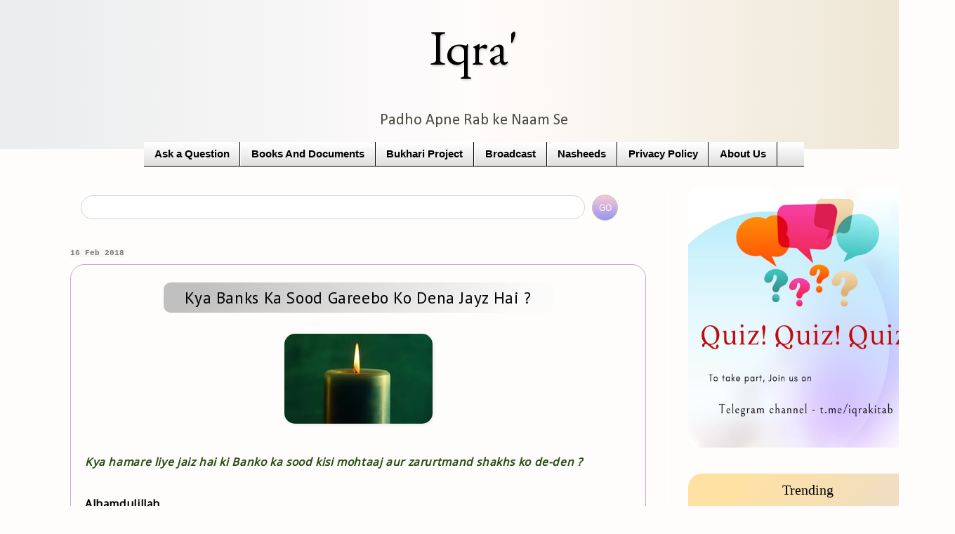

--- FILE ---
content_type: text/html; charset=UTF-8
request_url: https://www.iqrakitab.com/2018/02/kya-banks-ka-sood-gareebo-ko-dena-jayz-hai.html
body_size: 18087
content:
<!DOCTYPE html>
<html class='v2' dir='ltr' xmlns='http://www.w3.org/1999/xhtml' xmlns:b='http://www.google.com/2005/gml/b' xmlns:data='http://www.google.com/2005/gml/data' xmlns:expr='http://www.google.com/2005/gml/expr'>
<head>
<link href='https://www.blogger.com/static/v1/widgets/335934321-css_bundle_v2.css' rel='stylesheet' type='text/css'/>
<meta content='#938fc4' name='theme-color'/>
<meta content='756bb06b392d9d84' name='yandex-verification'/>
<meta content='0dbedeb81c35d72bcdc22945dd4a7c25' name='p:domain_verify'/>
<meta content='OsgIJHUYJveSLquzFyoUsvxViuCnz_lVQM-xHfawZXY' name='google-site-verification'/>
<meta content='C5F6912F392E39FBAB1659C221F19390' name='msvalidate.01'/>
<meta content='width=1100' name='viewport'/>
<meta content='text/html; charset=UTF-8' http-equiv='Content-Type'/>
<meta content='blogger' name='generator'/>
<link href='https://www.iqrakitab.com/favicon.ico' rel='icon' type='image/x-icon'/>
<link href='https://www.iqrakitab.com/2018/02/kya-banks-ka-sood-gareebo-ko-dena-jayz-hai.html' rel='canonical'/>
<link rel="alternate" type="application/atom+xml" title="Iqra&#39; - Atom" href="https://www.iqrakitab.com/feeds/posts/default" />
<link rel="alternate" type="application/rss+xml" title="Iqra&#39; - RSS" href="https://www.iqrakitab.com/feeds/posts/default?alt=rss" />
<link rel="service.post" type="application/atom+xml" title="Iqra&#39; - Atom" href="https://www.blogger.com/feeds/5096919463781752459/posts/default" />

<!--Can't find substitution for tag [blog.ieCssRetrofitLinks]-->
<link href='https://blogger.googleusercontent.com/img/b/R29vZ2xl/AVvXsEhA_IQ4008GAG2vmlcjBv5pGwojfdONTby99FPON9s6BmCtEfrmQ1qnr2bOohT2Bm6Jqn_4fbnTUU0UUpnODq5iNBbZvZ084vxWbal3tQ9MOO-zG6YIGoQprTj9HQ2FZcKS_WgfZgywF2s/s1600/cc.jpg' rel='image_src'/>
<meta content='Kya Banks Ka Sood Gareebo Ko Dena Jayz Hai ?' name='description'/>
<meta content='https://www.iqrakitab.com/2018/02/kya-banks-ka-sood-gareebo-ko-dena-jayz-hai.html' property='og:url'/>
<meta content='Kya Banks Ka Sood Gareebo Ko Dena Jayz Hai ?' property='og:title'/>
<meta content='Kya Banks Ka Sood Gareebo Ko Dena Jayz Hai ?' property='og:description'/>
<meta content='https://blogger.googleusercontent.com/img/b/R29vZ2xl/AVvXsEhA_IQ4008GAG2vmlcjBv5pGwojfdONTby99FPON9s6BmCtEfrmQ1qnr2bOohT2Bm6Jqn_4fbnTUU0UUpnODq5iNBbZvZ084vxWbal3tQ9MOO-zG6YIGoQprTj9HQ2FZcKS_WgfZgywF2s/w1200-h630-p-k-no-nu/cc.jpg' property='og:image'/>
<title>
Kya Banks Ka Sood Gareebo Ko Dena Jayz Hai ? |
    Iqra'
</title>
<style type='text/css'>@font-face{font-family:'Calibri';font-style:normal;font-weight:400;font-display:swap;src:url(//fonts.gstatic.com/l/font?kit=J7afnpV-BGlaFfdAhLEY67FIEjg&skey=a1029226f80653a8&v=v15)format('woff2');unicode-range:U+0000-00FF,U+0131,U+0152-0153,U+02BB-02BC,U+02C6,U+02DA,U+02DC,U+0304,U+0308,U+0329,U+2000-206F,U+20AC,U+2122,U+2191,U+2193,U+2212,U+2215,U+FEFF,U+FFFD;}@font-face{font-family:'EB Garamond';font-style:normal;font-weight:400;font-display:swap;src:url(//fonts.gstatic.com/s/ebgaramond/v32/SlGDmQSNjdsmc35JDF1K5E55YMjF_7DPuGi-6_RkCY9_WamXgHlIbvw.woff2)format('woff2');unicode-range:U+0460-052F,U+1C80-1C8A,U+20B4,U+2DE0-2DFF,U+A640-A69F,U+FE2E-FE2F;}@font-face{font-family:'EB Garamond';font-style:normal;font-weight:400;font-display:swap;src:url(//fonts.gstatic.com/s/ebgaramond/v32/SlGDmQSNjdsmc35JDF1K5E55YMjF_7DPuGi-6_RkAI9_WamXgHlIbvw.woff2)format('woff2');unicode-range:U+0301,U+0400-045F,U+0490-0491,U+04B0-04B1,U+2116;}@font-face{font-family:'EB Garamond';font-style:normal;font-weight:400;font-display:swap;src:url(//fonts.gstatic.com/s/ebgaramond/v32/SlGDmQSNjdsmc35JDF1K5E55YMjF_7DPuGi-6_RkCI9_WamXgHlIbvw.woff2)format('woff2');unicode-range:U+1F00-1FFF;}@font-face{font-family:'EB Garamond';font-style:normal;font-weight:400;font-display:swap;src:url(//fonts.gstatic.com/s/ebgaramond/v32/SlGDmQSNjdsmc35JDF1K5E55YMjF_7DPuGi-6_RkB49_WamXgHlIbvw.woff2)format('woff2');unicode-range:U+0370-0377,U+037A-037F,U+0384-038A,U+038C,U+038E-03A1,U+03A3-03FF;}@font-face{font-family:'EB Garamond';font-style:normal;font-weight:400;font-display:swap;src:url(//fonts.gstatic.com/s/ebgaramond/v32/SlGDmQSNjdsmc35JDF1K5E55YMjF_7DPuGi-6_RkC49_WamXgHlIbvw.woff2)format('woff2');unicode-range:U+0102-0103,U+0110-0111,U+0128-0129,U+0168-0169,U+01A0-01A1,U+01AF-01B0,U+0300-0301,U+0303-0304,U+0308-0309,U+0323,U+0329,U+1EA0-1EF9,U+20AB;}@font-face{font-family:'EB Garamond';font-style:normal;font-weight:400;font-display:swap;src:url(//fonts.gstatic.com/s/ebgaramond/v32/SlGDmQSNjdsmc35JDF1K5E55YMjF_7DPuGi-6_RkCo9_WamXgHlIbvw.woff2)format('woff2');unicode-range:U+0100-02BA,U+02BD-02C5,U+02C7-02CC,U+02CE-02D7,U+02DD-02FF,U+0304,U+0308,U+0329,U+1D00-1DBF,U+1E00-1E9F,U+1EF2-1EFF,U+2020,U+20A0-20AB,U+20AD-20C0,U+2113,U+2C60-2C7F,U+A720-A7FF;}@font-face{font-family:'EB Garamond';font-style:normal;font-weight:400;font-display:swap;src:url(//fonts.gstatic.com/s/ebgaramond/v32/SlGDmQSNjdsmc35JDF1K5E55YMjF_7DPuGi-6_RkBI9_WamXgHlI.woff2)format('woff2');unicode-range:U+0000-00FF,U+0131,U+0152-0153,U+02BB-02BC,U+02C6,U+02DA,U+02DC,U+0304,U+0308,U+0329,U+2000-206F,U+20AC,U+2122,U+2191,U+2193,U+2212,U+2215,U+FEFF,U+FFFD;}@font-face{font-family:'PT Sans';font-style:normal;font-weight:400;font-display:swap;src:url(//fonts.gstatic.com/s/ptsans/v18/jizaRExUiTo99u79D0-ExcOPIDUg-g.woff2)format('woff2');unicode-range:U+0460-052F,U+1C80-1C8A,U+20B4,U+2DE0-2DFF,U+A640-A69F,U+FE2E-FE2F;}@font-face{font-family:'PT Sans';font-style:normal;font-weight:400;font-display:swap;src:url(//fonts.gstatic.com/s/ptsans/v18/jizaRExUiTo99u79D0aExcOPIDUg-g.woff2)format('woff2');unicode-range:U+0301,U+0400-045F,U+0490-0491,U+04B0-04B1,U+2116;}@font-face{font-family:'PT Sans';font-style:normal;font-weight:400;font-display:swap;src:url(//fonts.gstatic.com/s/ptsans/v18/jizaRExUiTo99u79D0yExcOPIDUg-g.woff2)format('woff2');unicode-range:U+0100-02BA,U+02BD-02C5,U+02C7-02CC,U+02CE-02D7,U+02DD-02FF,U+0304,U+0308,U+0329,U+1D00-1DBF,U+1E00-1E9F,U+1EF2-1EFF,U+2020,U+20A0-20AB,U+20AD-20C0,U+2113,U+2C60-2C7F,U+A720-A7FF;}@font-face{font-family:'PT Sans';font-style:normal;font-weight:400;font-display:swap;src:url(//fonts.gstatic.com/s/ptsans/v18/jizaRExUiTo99u79D0KExcOPIDU.woff2)format('woff2');unicode-range:U+0000-00FF,U+0131,U+0152-0153,U+02BB-02BC,U+02C6,U+02DA,U+02DC,U+0304,U+0308,U+0329,U+2000-206F,U+20AC,U+2122,U+2191,U+2193,U+2212,U+2215,U+FEFF,U+FFFD;}</style>
<style id='page-skin-1' type='text/css'><!--
/*
-----------------------------------------------
Blogger Template Style
Name:     Simple
Designer: Blogger
URL:      www.blogger.com
----------------------------------------------- */
/* Variable definitions
====================
<Variable name="keycolor" description="Main Color" type="color" default="#66bbdd"/>
<Group description="Page Text" selector="body">
<Variable name="body.font" description="Font" type="font"
default="normal normal 12px Arial, Tahoma, Helvetica, FreeSans, sans-serif"/>
<Variable name="body.text.color" description="Text Color" type="color" default="#222222"/>
</Group>
<Group description="Backgrounds" selector=".body-fauxcolumns-outer">
<Variable name="body.background.color" description="Outer Background" type="color" default="#66bbdd"/>
<Variable name="content.background.color" description="Main Background" type="color" default="#fff2cc"/>
<Variable name="header.background.color" description="Header Background" type="color" default="transparent"/>
</Group>
<Group description="Links" selector=".main-outer">
<Variable name="link.color" description="Link Color" type="color" default="#2288bb"/>
<Variable name="link.visited.color" description="Visited Color" type="color" default="#888888"/>
<Variable name="link.hover.color" description="Hover Color" type="color" default="#33aaff"/>
</Group>
<Group description="Blog Title" selector=".header h1">
<Variable name="header.font" description="Font" type="font"
default="normal normal 60px Arial, Tahoma, Helvetica, FreeSans, sans-serif"/>
<Variable name="header.text.color" description="Title Color" type="color" default="#3399bb" />
</Group>
<Group description="Blog Description" selector=".header .description">
<Variable name="description.text.color" description="Description Color" type="color"
default="#777777" />
</Group>
<Group description="Tabs Text" selector=".tabs-inner .widget li a">
<Variable name="tabs.font" description="Font" type="font"
default="normal normal 14px Arial, Tahoma, Helvetica, FreeSans, sans-serif"/>
<Variable name="tabs.text.color" description="Text Color" type="color" default="#999999"/>
<Variable name="tabs.selected.text.color" description="Selected Color" type="color" default="#000000"/>
</Group>
<Group description="Tabs Background" selector=".tabs-outer .PageList">
<Variable name="tabs.background.color" description="Background Color" type="color" default="#f5f5f5"/>
<Variable name="tabs.selected.background.color" description="Selected Color" type="color" default="#eeeeee"/>
</Group>
<Group description="Post Title" selector="h3.post-title, .comments h4">
<Variable name="post.title.font" description="Font" type="font"
default="normal normal 22px Arial, Tahoma, Helvetica, FreeSans, sans-serif"/>
</Group>
<Group description="Date Header" selector=".date-header">
<Variable name="date.header.color" description="Text Color" type="color"
default="#000000"/>
<Variable name="date.header.background.color" description="Background Color" type="color"
default="transparent"/>
<Variable name="date.header.font" description="Text Font" type="font"
default="normal bold 11px Arial, Tahoma, Helvetica, FreeSans, sans-serif"/>
<Variable name="date.header.padding" description="Date Header Padding" type="string" default="inherit"/>
<Variable name="date.header.letterspacing" description="Date Header Letter Spacing" type="string" default="inherit"/>
<Variable name="date.header.margin" description="Date Header Margin" type="string" default="inherit"/>
</Group>
<Group description="Post Footer" selector=".post-footer">
<Variable name="post.footer.text.color" description="Text Color" type="color" default="#666666"/>
<Variable name="post.footer.background.color" description="Background Color" type="color"
default="#f9f9f9"/>
<Variable name="post.footer.border.color" description="Shadow Color" type="color" default="#eeeeee"/>
</Group>
<Group description="Gadgets" selector="h2">
<Variable name="widget.title.font" description="Title Font" type="font"
default="normal bold 11px Arial, Tahoma, Helvetica, FreeSans, sans-serif"/>
<Variable name="widget.title.text.color" description="Title Color" type="color" default="#000000"/>
<Variable name="widget.alternate.text.color" description="Alternate Color" type="color" default="#999999"/>
</Group>
<Group description="Images" selector=".main-inner">
<Variable name="image.background.color" description="Background Color" type="color" default="#ffffff"/>
<Variable name="image.border.color" description="Border Color" type="color" default="#eeeeee"/>
<Variable name="image.text.color" description="Caption Text Color" type="color" default="#000000"/>
</Group>
<Group description="Accents" selector=".content-inner">
<Variable name="body.rule.color" description="Separator Line Color" type="color" default="#eeeeee"/>
<Variable name="tabs.border.color" description="Tabs Border Color" type="color" default="#ffffff"/>
</Group>
<Variable name="body.background" description="Body Background" type="background"
color="#fffcfc" default="$(color) none repeat scroll top left"/>
<Variable name="body.background.override" description="Body Background Override" type="string" default=""/>
<Variable name="body.background.gradient.cap" description="Body Gradient Cap" type="url"
default="url(https://resources.blogblog.com/blogblog/data/1kt/simple/gradients_light.png)"/>
<Variable name="body.background.gradient.tile" description="Body Gradient Tile" type="url"
default="url(https://resources.blogblog.com/blogblog/data/1kt/simple/body_gradient_tile_light.png)"/>
<Variable name="content.background.color.selector" description="Content Background Color Selector" type="string" default=".content-inner"/>
<Variable name="content.padding" description="Content Padding" type="length" default="10px" min="0" max="100px"/>
<Variable name="content.padding.horizontal" description="Content Horizontal Padding" type="length" default="10px" min="0" max="100px"/>
<Variable name="content.shadow.spread" description="Content Shadow Spread" type="length" default="40px" min="0" max="100px"/>
<Variable name="content.shadow.spread.webkit" description="Content Shadow Spread (WebKit)" type="length" default="5px" min="0" max="100px"/>
<Variable name="content.shadow.spread.ie" description="Content Shadow Spread (IE)" type="length" default="10px" min="0" max="100px"/>
<Variable name="main.border.width" description="Main Border Width" type="length" default="0" min="0" max="10px"/>
<Variable name="header.background.gradient" description="Header Gradient" type="url" default="none"/>
<Variable name="header.shadow.offset.left" description="Header Shadow Offset Left" type="length" default="-1px" min="-50px" max="50px"/>
<Variable name="header.shadow.offset.top" description="Header Shadow Offset Top" type="length" default="-1px" min="-50px" max="50px"/>
<Variable name="header.shadow.spread" description="Header Shadow Spread" type="length" default="1px" min="0" max="100px"/>
<Variable name="header.padding" description="Header Padding" type="length" default="30px" min="0" max="100px"/>
<Variable name="header.border.size" description="Header Border Size" type="length" default="1px" min="0" max="10px"/>
<Variable name="header.bottom.border.size" description="Header Bottom Border Size" type="length" default="0" min="0" max="10px"/>
<Variable name="header.border.horizontalsize" description="Header Horizontal Border Size" type="length" default="0" min="0" max="10px"/>
<Variable name="description.text.size" description="Description Text Size" type="string" default="140%"/>
<Variable name="tabs.margin.top" description="Tabs Margin Top" type="length" default="0" min="0" max="100px"/>
<Variable name="tabs.margin.side" description="Tabs Side Margin" type="length" default="30px" min="0" max="100px"/>
<Variable name="tabs.background.gradient" description="Tabs Background Gradient" type="url"
default="url(https://resources.blogblog.com/blogblog/data/1kt/simple/gradients_light.png)"/>
<Variable name="tabs.border.width" description="Tabs Border Width" type="length" default="1px" min="0" max="10px"/>
<Variable name="tabs.bevel.border.width" description="Tabs Bevel Border Width" type="length" default="1px" min="0" max="10px"/>
<Variable name="post.margin.bottom" description="Post Bottom Margin" type="length" default="25px" min="0" max="100px"/>
<Variable name="image.border.small.size" description="Image Border Small Size" type="length" default="2px" min="0" max="10px"/>
<Variable name="image.border.large.size" description="Image Border Large Size" type="length" default="5px" min="0" max="10px"/>
<Variable name="page.width.selector" description="Page Width Selector" type="string" default=".region-inner"/>
<Variable name="page.width" description="Page Width" type="string" default="auto"/>
<Variable name="main.section.margin" description="Main Section Margin" type="length" default="15px" min="0" max="100px"/>
<Variable name="main.padding" description="Main Padding" type="length" default="15px" min="0" max="100px"/>
<Variable name="main.padding.top" description="Main Padding Top" type="length" default="30px" min="0" max="100px"/>
<Variable name="main.padding.bottom" description="Main Padding Bottom" type="length" default="30px" min="0" max="100px"/>
<Variable name="paging.background"
color="#fffcfc"
description="Background of blog paging area" type="background"
default="transparent none no-repeat scroll top center"/>
<Variable name="footer.bevel" description="Bevel border length of footer" type="length" default="0" min="0" max="10px"/>
<Variable name="mobile.background.overlay" description="Mobile Background Overlay" type="string"
default="transparent none repeat scroll top left"/>
<Variable name="mobile.background.size" description="Mobile Background Size" type="string" default="auto"/>
<Variable name="mobile.button.color" description="Mobile Button Color" type="color" default="#ffffff" />
<Variable name="startSide" description="Side where text starts in blog language" type="automatic" default="left"/>
<Variable name="endSide" description="Side where text ends in blog language" type="automatic" default="right"/>
*/
/* Content
----------------------------------------------- */
body {
font: normal normal 16px Calibri;
color: #000000;
background: #fffcfc none no-repeat scroll center center;
padding: 0px;
}
html body .region-inner {
min-width: 0;
max-width: 100%;
width: auto;
}
h2 {
font-size: 22px;
}
a:link {
text-decoration:none;
color: #000000;
}
a:visited {
text-decoration:none;
color: #000000;
}
a:hover {
text-decoration:underline;
color: #6a5acd;
}
.body-fauxcolumn-outer .fauxcolumn-inner {
background: transparent none repeat scroll top left;
_background-image: none;
}
.body-fauxcolumn-outer .cap-top {
position: absolute;
z-index: 1;
height: 400px;
width: 100%;
}
.body-fauxcolumn-outer .cap-top .cap-left {
width: 100%;
background: transparent none repeat-x scroll top left;
_background-image: none;
}
.content-outer {
-moz-box-shadow: 0 0 40px rgba(0, 0, 0, .15);
-webkit-box-shadow: 0 0 5px rgba(0, 0, 0, .15);
-goog-ms-box-shadow: 0 0 10px #333333;
box-shadow: 0 0 40px rgba(0, 0, 0, .15);
margin-bottom: 1px;
}
.content-inner {
padding: 10px 10px;
margin-top: -10px;
margin-right: -10px;
margin-left: -10px;
}
.content-inner {
background-color: #fffcfc;
}
/* Header
----------------------------------------------- */
.header-outer {
background: #fdfdfd url(https://resources.blogblog.com/blogblog/data/1kt/simple/gradients_light.png) repeat-x scroll 0 -400px;
_background-image: none;
}
.Header h1 {
font: normal normal 70px EB Garamond;
color: #000000;
text-shadow: 1px 2px 3px rgba(0, 0, 0, .2);
}
.Header h1 a {
color: #000000;
}
.Header .description {
font-size: 140%;
color: #4c4941;
}
.header-inner .Header .titlewrapper {
padding: 22px 30px;
}
.header-inner .Header .descriptionwrapper {
padding: 0 30px;
}
/* Tabs
----------------------------------------------- */
.tabs-inner .section:first-child {
border-top: 0 solid #000000;
}
.tabs-inner .section:first-child ul {
margin-top: -0;
border-top: 0 solid #000000;
border-left: 0 solid #000000;
border-right: 0 solid #000000;
}
.tabs-inner .widget ul {
background: #dadada url(https://resources.blogblog.com/blogblog/data/1kt/simple/gradients_light.png) repeat-x scroll 0 -800px;
_background-image: none;
border-bottom: 1px solid #000000;
margin-top: 0;
margin-left: -30px;
margin-right: -30px;
}
.tabs-inner .widget li a {
display: inline-block;
padding: .6em 1em;
font: normal bold 14.7px 'Trebuchet MS', Trebuchet, sans-serif;
color: #000000;
border-left: 1px solid #fffcfc;
border-right: 1px solid #000000;
}
.tabs-inner .widget li:first-child a {
border-left: none;
}
.tabs-inner .widget li.selected a, .tabs-inner .widget li a:hover {
color: #e8e9e5;
background-color: #000000;
text-decoration: none;
}
/* Columns
----------------------------------------------- */
.main-outer {
border-top: 0 solid #ffffff;
}
.fauxcolumn-left-outer .fauxcolumn-inner {
border-right: 1px solid #ffffff;
}
.fauxcolumn-right-outer .fauxcolumn-inner {
border-left: 1px solid #ffffff;
}
/* Headings
----------------------------------------------- */
div.widget > h2,
div.widget h2.title {
margin: 0 0 1em 0;
font: normal normal 20px 'Times New Roman', Times, FreeSerif, serif;
color: #000000;
}
/* Widgets
----------------------------------------------- */
.widget .zippy {
color: #6a5acd;
text-shadow: 2px 2px 1px rgba(0, 0, 0, .1);
}
.widget .popular-posts ul {
list-style: none;
}
/* Posts
----------------------------------------------- */
h2.date-header {
font: normal bold 11px 'Courier New', Courier, FreeMono, monospace;
}
.date-header span {
background-color: #f7f7f7;
color: #757575;
padding: inherit;
letter-spacing: inherit;
margin: inherit;
}
.main-inner {
padding-top: 30px;
padding-bottom: 30px;
padding-left: 70px;
}
.main-inner .column-center-inner {
padding: 0 15px;
}
.main-inner .column-center-inner .section {
margin: 0 15px;
}
.post {
margin: 0 0 25px 0;
border: 0.5px solid #c6abd1;
border-radius: 20px;
padding-right: 20px;
padding-left: 20px;
padding-bottom: 15px;
text-align:justify;
font-family: 'Noto Sans', sans-serif;
letter-spacing: 0.04em;
text-rendering: optimizelegibility;
font-weight: 600;
font-size: 15.5px;
}
h3.post-title, .comments h4 {
text-align: center!important;
background-image: linear-gradient(-50deg, #FBFBFB 10%, #C0c0c0 90%);
margin: 0px auto 0px auto; /* keep the table centered */
display:table;
justify: center;
margin-top:25px;
margin-bottom:30px;
font: normal 500 23px PT Sans;
padding-left: 30px;
padding-right: 30px;
border-radius: 10px;
padding-top:4px;
padding-bottom:4px;
line-height: 35px;
}
.comments h4 {
font-size: 15px!important;
}
.post-body {
line-height: 30px;
}
.post-body img, .post-body .tr-caption-container, .Profile img, .Image img,
.BlogList .item-thumbnail img {
padding: 0px;
background: rgba(0, 0, 0, 0);
border: 0px solid rgba(0, 0, 0, 0);
-moz-box-shadow: 1px 1px 5px rgba(0, 0, 0, .1);
-webkit-box-shadow: 1px 1px 5px rgba(0, 0, 0, .1);
box-shadow: 1px 1px 5px rgba(0, 0, 0, .1);
}
.post-body img, .post-body .tr-caption-container {
padding: 0px;
}
.post-body .tr-caption-container {
color: rgba(0, 0, 0, 0);
}
.post-body .tr-caption-container img {
padding: 0;
background: transparent;
border: none;
-moz-box-shadow: 0 0 0 rgba(0, 0, 0, .1);
-webkit-box-shadow: 0 0 0 rgba(0, 0, 0, .1);
box-shadow: 0 0 0 rgba(0, 0, 0, .1);
}
.post-header {
margin: 0 0 1.5em;
font-size: 90%;
}
.post-footer {
padding: 5px 10px;
color: #000000;
background-color: #F5F5F5;
line-height: 1.6;
font-size: 90%;
border-radius: 15px;
margin-top: 20px!important;
margin: 40px;
margin-bottom: 10px!important;
text-align:center;
}
#comments .comment-author {
padding-top: 1.5em;
border-top: 1px solid #ffffff;
background-position: 0 1.5em;
}
#comments .comment-author:first-child {
padding-top: 0;
border-top: none;
}
.avatar-image-container {
margin: .2em 0 0;
}
#comments .avatar-image-container img {
border: 1px solid rgba(0, 0, 0, 0);
}
/* Comments
----------------------------------------------- */
.comments .comments-content .icon.blog-author {
background-repeat: no-repeat;
background-image: url([data-uri]);
}
.comments .comments-content .loadmore a {
border-top: 1px solid #6a5acd;
border-bottom: 1px solid #6a5acd;
}
.comments .comment-thread.inline-thread {
background-color: #e0e2e0;
}
.comments .continue {
border-top: 2px solid #6a5acd;
}
/* Accents
---------------------------------------------- */
.section-columns td.columns-cell {
border-left: 1px solid #ffffff;
}
.blog-pager {
background: transparent none no-repeat scroll top center;
}
.blog-pager-older-link, .home-link,
.blog-pager-newer-link {
background-color: #fffcfc;
padding: 5px;
}
.footer-outer {
border-top: 1px solid #2f2510;
}
/* Mobile
----------------------------------------------- */
body.mobile  {
background-size: auto;
font-family: 'Noto Sans', sans-serif;
}
.mobile .body-fauxcolumn-outer {
background: transparent none repeat scroll top left;
}
.mobile .body-fauxcolumn-outer .cap-top {
background-size: 100% auto;
}
.mobile .content-outer {
-webkit-box-shadow: 0 0 3px rgba(0, 0, 0, .15);
box-shadow: 0 0 3px rgba(0, 0, 0, .15);
}
.mobile .tabs-inner .widget ul {
margin-left: 0;
margin-right: 0;
}
.mobile .post {
font-size: 89%;
padding-bottom: 15px;
text-align:justify;
border: none;
margin: -5px;
font-weight: 500;
font-family: Helvetica;
font-weight: '-apple-system','600';
letter-spacing: 0.03em;
}
.mobile .post-body {
line-height: 2.1;
}
.mobile .main-inner .column-center-inner .section {
margin: 0;
}
.mobile .date-header span {
padding: 0.1em 10px;
margin: 0 -10px;
font-size: 9px;
border-top-right-radius:3px;
border-bottom-right-radius:3px;
}
.mobile .date-header{
margin-bottom:13px;
}
.date-header{
margin-bottom:10px;
}
.mobile h3.post-title {
padding: 15px;
text-align: center;
font-family: 'Noto Sans', sans-serif;
font-size: 17px;
font-weight: 500;
letter-spacing: 0.03em;
background-image: linear-gradient(-50deg, #e3edc2 10%, #e9defa 90%);
}
.mobile .blog-pager {
background: transparent none no-repeat scroll top center;
}
.mobile .footer-outer {
border-top: none;
padding: 04px;
}
.mobile .main-inner, .mobile .footer-inner {
background-color: #fffcfc;
text-align: justify;
border-radius: 5px!important;
}
.mobile-index-contents {
color: #000000;
color: grey;
font-size: 70%;
font-weight:normal;
margin-left: 10px;
}
.mobile-link-button {
background-color: #000000;
}
.mobile-link-button a:link, .mobile-link-button a:visited {
color: #ffffff;
}
.mobile .tabs-inner .section:first-child {
border-top: none;
}
.mobile .tabs-inner .PageList .widget-content {
background-color: #000000; #000000;
color: #e8e9e5;
border-top: 1px solid #000000;
border-bottom: 1px solid #000000;
color: #000000;
border: 1px solid #F0F0F0;
border-radius: 10px;
margin: auto;
width: 20%;
background: #F8F8F8;
padding: 3px;
padding-left: 45px;
outline: none!important;
}
.mobile .header {
font-size: 11px;
font-family: Calibri;
letter-spacing: 0.050em;
}
.mobile .tabs-inner .PageList .widget-content .pagelist-arrow {
border-left: 1px solid #000000;
display:none;
}
#BlogArchive1{padding:12px;text-align:center; background-image:linear-gradient(to top, #f3e7e9 0%, #e3eeff 99%, #e3eeff 100%); border-radius:20px}
#FeaturedPost1{padding:12px;text-align:center; background:#F2f2f2;); border-radius:20px}
#HTML3 h2{text-align:center}
#HTML3 {background:#F2f2f2; text-align:left;padding:12px;border-radius:20px}
#PopularPosts1{background-image: linear-gradient(-50deg, #d6d8fb 10%, #ffe1a3 90%) ;text-align:left;padding:12px;border-radius:20px}
#PopularPosts1 h2{text-align:center}
#HTML4 {background-image: linear-gradient(-50deg, #d6d8fb 10%, #ffe1a3 90%);text-align:left;padding:12px;border-radius:20px}
#HTML4 h2{text-align:center}
#HTML6 {background-image: linear-gradient(to top, #f3e7e9 0%, #e3eeff 99%, #e3eeff 100%);text-align:left;padding:12px;border-radius:20px}
#HTML6 h2{text-align:center}
#FeaturedPost1 h2{text-align:center;}
#HTML5{text-align:center;border-radius:20px;background-image:linear-gradient(to top, #f3e7e9 0%, #e3eeff 99%, #e3eeff 100%)}
#Text1{background:#F2f2f2;text-align:left;padding:12px;border-radius:20px; font-size: 90%; font-family: Helvetica!important;}
#Text1 h2{text-align:center}
#HTML7 {
text-align: center;
border-radius: 15px;}
#HTML8 {text-align:center;border-radius:none!important;}
#Text3{background:#F2f2f2;text-align:left;padding:12px;border-radius:20px; font-size: 90%; font-family: Helvetica!important;}
#Text3 h2{text-align:center;font-family: Calibri; font-size:120%; letter-spacing: 0.015em;}
#ContactForm1{background:#F2f2f2;text-align:left;padding:12px;border-radius:20px; font-size: 90%; font-family: Helvetica!important;}
#ContactForm1 h2{text-align:center}
#Text2 {text-align:center; margin-top:-13px;}
#HTML1{background-image: linear-gradient(to top, #f3e7e9 0%, #e3eeff 99%, #e3eeff 100%);text-align:left;padding:12px;border-radius:20px}
#HTML1 h2{text-align:center}
#HTML5 img{-webkit-transition:all .7s ease;border-radius:0}
#HTML5 img:hover{border-radius:50%;-webkit-transform:rotate(360deg)}
.header {
background-image: linear-gradient(to right, #eaeced, #fffcfc, #ECE4D0);
margin-bottom: -10px!important;
}
.header h1{
text-align: center;
}
.header .description{
text-align: center;
}
.mobile-index-title{margin-top:-1.5em;margin-bottom:.5em;width:auto!important;font-size:12px!important;
font-weight: 600;
color:#303030!important;
font-family: 'Noto Sans', sans-serif;
letter-spacing: 0.070em;
Text-align: left;
line-height: 230%;
border-radius: 10px;
margin-left:7em;
padding-left: 20px;
}
.mobile-index-thumbnail
{margin-left:0.75em;}
.searchbox{border-color:#C0C0C0;width:85%;}
input[type="submit"]{display:inline-block;border-radius:50%;cursor: pointer; color:#FFFFF0;font-size:.9em;width:37px;height:37px;background-image: linear-gradient(to top, #9795f0 0%, #fbc8d4 100%);b 100%); border:0.5px solid #C0C0C0; margin-right:30px!important; outline: none;}
.gsc-input {
border-radius: 50px;
height: 30px;
margin-left:5px;
}
html{overflow-x:hidden}
.center {
display: block;
margin-left: auto;
margin-right: auto;
width: 95%;;
margin-bottom: -50px;
}
#BlogSearch1 h2{
display: none;
}
.tabs{
padding-left: 205px;
padding-right: 205px;
}
img{border-radius:15px;max-width:100%;}
img:hover { box-shadow: 0px 0px 0px 2px #808080;
transition: box-shadow 0.2s ease;
}

--></style>
<style id='template-skin-1' type='text/css'><!--
body {
min-width: 1350px;
}
.content-outer, .content-fauxcolumn-outer, .region-inner {
min-width: 1350px;
max-width: 1350px;
_width: 1350px;
}
.main-inner .columns {
padding-left: 0;
padding-right: 400px;
}
.main-inner .fauxcolumn-center-outer {
left: 0;
right: 400px;
/* IE6 does not respect left and right together */
_width: expression(this.parentNode.offsetWidth -
parseInt("0") -
parseInt("400px") + 'px');
}
.main-inner .fauxcolumn-left-outer {
width: 0;
}
.main-inner .fauxcolumn-right-outer {
width: 400px;
}
.main-inner .column-left-outer {
width: 0;
right: 100%;
margin-left: -0;
}
.main-inner .column-right-outer {
width: 400px;
margin-right: -400px;
}
#layout {
min-width: 0;
}
#layout .content-outer {
min-width: 0;
width: 800px;
}
#layout .region-inner {
min-width: 0;
width: auto;
}
body#layout div.add_widget {
padding: 8px;
}
body#layout div.add_widget a {
margin-left: 32px;
}
--></style>
<script type='text/javascript'>
        (function(i,s,o,g,r,a,m){i['GoogleAnalyticsObject']=r;i[r]=i[r]||function(){
        (i[r].q=i[r].q||[]).push(arguments)},i[r].l=1*new Date();a=s.createElement(o),
        m=s.getElementsByTagName(o)[0];a.async=1;a.src=g;m.parentNode.insertBefore(a,m)
        })(window,document,'script','https://www.google-analytics.com/analytics.js','ga');
        ga('create', 'UA-117379938-1', 'auto', 'blogger');
        ga('blogger.send', 'pageview');
      </script>
<script async='async' type='text/javascript'>img_thumb_width=180;img_thumb_height=180;summary_noimg=200;summary_img=200;</script>
<script type='text/javascript'>/*<![CDATA[*/function removeHtmlTag(b,a){if(b.indexOf("<")!=-1){var d=b.split("<");for(var c=0;c<d.length;c++){if(d[c].indexOf(">")!=-1){d[c]=d[c].substring(d[c].indexOf(">")+1,d[c].length)}}b=d.join("")}a=(a<b.length-1)?a:b.length-2;while(b.charAt(a-1)!=" "&&b.indexOf(" ",a)!=-1){a++}b=b.substring(0,a-1);return b+"..."}function createSummaryAndThumb(d){var f=document.getElementById(d);var a="";var b=f.getElementsByTagName("img");var e=summary_noimg;if(b.length>=1){a='<span style="overflow:hidden; border: none; font-weight:normal; color: #a9a9a9; margin:0 15px 10px 0; float:left; max-"><img src="'+b[0].src+'" width="'+img_thumb_width+'px" height="100px"/></span>';e=summary_img}var c=a+"<div>"+removeHtmlTag(f.innerHTML,e)+"</div>";f.innerHTML=c};/*]]>*/</script>
<link href='https://fonts.googleapis.com/css?family=Noto+Sans' rel='stylesheet'/>
<link href='https://www.blogger.com/dyn-css/authorization.css?targetBlogID=5096919463781752459&amp;zx=94ea7998-6ec5-4d47-adf7-9dd0ffdf8054' media='none' onload='if(media!=&#39;all&#39;)media=&#39;all&#39;' rel='stylesheet'/><noscript><link href='https://www.blogger.com/dyn-css/authorization.css?targetBlogID=5096919463781752459&amp;zx=94ea7998-6ec5-4d47-adf7-9dd0ffdf8054' rel='stylesheet'/></noscript>
<meta name='google-adsense-platform-account' content='ca-host-pub-1556223355139109'/>
<meta name='google-adsense-platform-domain' content='blogspot.com'/>

<!-- data-ad-client=ca-pub-9364488976944810 -->

<link rel="stylesheet" href="https://fonts.googleapis.com/css2?display=swap&family=Noto+Nastaliq+Urdu&family=Lateef"></head>
<body class='loading'>
<div class='body-fauxcolumns'>
<div class='fauxcolumn-outer body-fauxcolumn-outer'>
<div class='cap-top'>
<div class='cap-left'></div>
<div class='cap-right'></div>
</div>
<div class='fauxborder-left'>
<div class='fauxborder-right'></div>
<div class='fauxcolumn-inner'>
</div>
</div>
<div class='cap-bottom'>
<div class='cap-left'></div>
<div class='cap-right'></div>
</div>
</div>
</div>
<div class='content'>
<div class='content-fauxcolumns'>
<div class='fauxcolumn-outer content-fauxcolumn-outer'>
<div class='cap-top'>
<div class='cap-left'></div>
<div class='cap-right'></div>
</div>
<div class='fauxborder-left'>
<div class='fauxborder-right'></div>
<div class='fauxcolumn-inner'>
</div>
</div>
<div class='cap-bottom'>
<div class='cap-left'></div>
<div class='cap-right'></div>
</div>
</div>
</div>
<div class='content-outer'>
<div class='content-cap-top cap-top'>
<div class='cap-left'></div>
<div class='cap-right'></div>
</div>
<div class='fauxborder-left content-fauxborder-left'>
<div class='fauxborder-right content-fauxborder-right'></div>
<div class='content-inner'>
<header>
<div class='header-outer'>
<div class='header-cap-top cap-top'>
<div class='cap-left'></div>
<div class='cap-right'></div>
</div>
<div class='fauxborder-left header-fauxborder-left'>
<div class='fauxborder-right header-fauxborder-right'></div>
<div class='region-inner header-inner'>
<div class='header section' id='header' name='Header'><div class='widget Header' data-version='1' id='Header1'>
<div id='header-inner'>
<div class='titlewrapper'>
<h1 class='title'>
<a href='https://www.iqrakitab.com/'>
Iqra'
</a>
</h1>
</div>
<div class='descriptionwrapper'>
<p class='description'><span>Padho Apne Rab ke Naam Se</span></p>
</div>
</div>
</div></div>
</div>
</div>
<div class='header-cap-bottom cap-bottom'>
<div class='cap-left'></div>
<div class='cap-right'></div>
</div>
</div>
</header>
<div class='tabs-outer'>
<div class='tabs-cap-top cap-top'>
<div class='cap-left'></div>
<div class='cap-right'></div>
</div>
<div class='fauxborder-left tabs-fauxborder-left'>
<div class='fauxborder-right tabs-fauxborder-right'></div>
<div class='region-inner tabs-inner'>
<div class='tabs section' id='crosscol' name='Cross-column'><div class='widget PageList' data-version='1' id='PageList1'>
<h2>Pages</h2>
<div class='widget-content'>
<ul>
<li>
<a href='https://www.iqrakitab.com/p/sawaal-puche.html'>Ask a Question</a>
</li>
<li>
<a href='https://iqrakitab.com/p/books-and-documents.html'>Books And Documents</a>
</li>
<li>
<a href='http://bukhari.iqrakitab.com/'>Bukhari Project</a>
</li>
<li>
<a href='https://www.iqrakitab.com/p/broadcast.html'>Broadcast</a>
</li>
<li>
<a href='https://app.box.com/s/11bpqow0si3h7atu61e0vtpw9chxpt7u'>Nasheeds</a>
</li>
<li>
<a href='https://www.iqrakitab.com/p/privacy-policy.html'>Privacy Policy</a>
</li>
<li>
<a href='https://iqrakitab.com/p/about.html'>About Us</a>
</li>
</ul>
<div class='clear'></div>
</div>
</div></div>
<div class='tabs no-items section' id='crosscol-overflow' name='Cross-Column 2'></div>
</div>
</div>
<div class='tabs-cap-bottom cap-bottom'>
<div class='cap-left'></div>
<div class='cap-right'></div>
</div>
</div>
<div class='main-outer'>
<div class='main-cap-top cap-top'>
<div class='cap-left'></div>
<div class='cap-right'></div>
</div>
<div class='fauxborder-left main-fauxborder-left'>
<div class='fauxborder-right main-fauxborder-right'></div>
<div class='region-inner main-inner'>
<div class='columns fauxcolumns'>
<div class='fauxcolumn-outer fauxcolumn-center-outer'>
<div class='cap-top'>
<div class='cap-left'></div>
<div class='cap-right'></div>
</div>
<div class='fauxborder-left'>
<div class='fauxborder-right'></div>
<div class='fauxcolumn-inner'>
</div>
</div>
<div class='cap-bottom'>
<div class='cap-left'></div>
<div class='cap-right'></div>
</div>
</div>
<div class='fauxcolumn-outer fauxcolumn-left-outer'>
<div class='cap-top'>
<div class='cap-left'></div>
<div class='cap-right'></div>
</div>
<div class='fauxborder-left'>
<div class='fauxborder-right'></div>
<div class='fauxcolumn-inner'>
</div>
</div>
<div class='cap-bottom'>
<div class='cap-left'></div>
<div class='cap-right'></div>
</div>
</div>
<div class='fauxcolumn-outer fauxcolumn-right-outer'>
<div class='cap-top'>
<div class='cap-left'></div>
<div class='cap-right'></div>
</div>
<div class='fauxborder-left'>
<div class='fauxborder-right'></div>
<div class='fauxcolumn-inner'>
</div>
</div>
<div class='cap-bottom'>
<div class='cap-left'></div>
<div class='cap-right'></div>
</div>
</div>
<!-- corrects IE6 width calculation -->
<div class='columns-inner'>
<div class='column-center-outer'>
<div class='column-center-inner'>
<div class='main section' id='main' name='Main'>
<div class='widget BlogSearch' data-version='1' id='BlogSearch1'>
<h2 class='title'>اقرأ باسم ربك الذي خلق</h2>
<div class='widget-content'>
<div id='BlogSearch1_form'>
<form action='https://www.iqrakitab.com/search' class='gsc-search-box' target='_top'>
<table cellpadding='10' cellspacing='0' class='gsc-search-box'>
<tbody>
<tr>
<td class='gsc-input'>
<input autocomplete='on' class='gsc-input' name='q' size='31' title='search' type='text' value=''/>
</td>
<td class='gsc-search-button'>
<input type='submit' value='GO'/>
</td>
</tr>
</tbody>
</table>
</form>
</div>
</div>
<div class='clear'></div>
</div><div class='widget Blog' data-version='1' id='Blog1'>
<div class='blog-posts hfeed'>

          <div class="date-outer">
        
<h2 class='date-header'><span>16 Feb 2018</span></h2>

          <div class="date-posts">
        
<div class='post-outer'>
<div class='post hentry uncustomized-post-template' itemprop='blogPost' itemscope='itemscope' itemtype='http://schema.org/BlogPosting'>
<meta content='https://blogger.googleusercontent.com/img/b/R29vZ2xl/AVvXsEhA_IQ4008GAG2vmlcjBv5pGwojfdONTby99FPON9s6BmCtEfrmQ1qnr2bOohT2Bm6Jqn_4fbnTUU0UUpnODq5iNBbZvZ084vxWbal3tQ9MOO-zG6YIGoQprTj9HQ2FZcKS_WgfZgywF2s/s1600/cc.jpg' itemprop='image_url'/>
<meta content='5096919463781752459' itemprop='blogId'/>
<meta content='202171595005737336' itemprop='postId'/>
<a name='202171595005737336'></a>
<h3 class='post-title entry-title' itemprop='name'>
Kya Banks Ka Sood Gareebo Ko Dena Jayz Hai ?
</h3>
<div class='post-header'>
<div class='post-header-line-1'></div>
</div>
<div class='post-body entry-content' id='post-body-202171595005737336' itemprop='articleBody'>
<div dir="ltr" style="text-align: left;" trbidi="on">
<div class="separator" style="clear: both; text-align: center;">
<a href="https://blogger.googleusercontent.com/img/b/R29vZ2xl/AVvXsEhA_IQ4008GAG2vmlcjBv5pGwojfdONTby99FPON9s6BmCtEfrmQ1qnr2bOohT2Bm6Jqn_4fbnTUU0UUpnODq5iNBbZvZ084vxWbal3tQ9MOO-zG6YIGoQprTj9HQ2FZcKS_WgfZgywF2s/s1600/cc.jpg" imageanchor="1" style="margin-left: 1em; margin-right: 1em;"><img border="0" data-original-height="128" data-original-width="211" loading="lazy" src="https://blogger.googleusercontent.com/img/b/R29vZ2xl/AVvXsEhA_IQ4008GAG2vmlcjBv5pGwojfdONTby99FPON9s6BmCtEfrmQ1qnr2bOohT2Bm6Jqn_4fbnTUU0UUpnODq5iNBbZvZ084vxWbal3tQ9MOO-zG6YIGoQprTj9HQ2FZcKS_WgfZgywF2s/s1600/cc.jpg" /></a></div>
<i style="color: #274e13; text-align: justify;"><i><br /></i></i>
<i style="color: #274e13; text-align: justify;"><i>Kya hamare liye jaiz hai ki Banko ka sood kisi mohtaaj aur zarurtmand shakhs ko de-den ?</i></i><br />
<div style="text-align: justify;">
<br />
Alhamdulillah..<br />
<br />
Agar to koi aisa shakhs hai jo soodi lain-den karta tha aur ab Tauba karne ke baad sood ke zarye haasil karda maal se chutkara haasil karna chahta hai to is se chutkara haasil karne ke liye kisi Gareeb ko diya ja sakta hai, aur isi tarha agar bank ne is ke account mein sood ki kuch raqam rakh di ho to use bhi Gareeb ko de dein, Lekin yeh sadaqa shumaar nahi ho ga, kyuki Allah subhana wa tala pakiza hai aur pakiza cheez hi qubool farmata hai.<br />
<br />
Lekin soodi lain-den karte rahna jaiz nahi balke ye kabira gunah hai, aur sood lene wala Allah ta'la aur us ke Rasool ﷺ ka dushman hai, hatta ke agar woh Gareeb ko dene ke liye bhi sood leta ho.</div>
<span style="text-align: justify;"><br /></span>
<span style="text-align: justify;">Wallaho aalam.</span><br />
<span style="text-align: justify;"><br /></span>
<span style="text-align: justify;">[Fatawa of&nbsp;Sheikh Muhammed Salih Al-Munajjid, </span><a href="https://islamqa.info/ur/2370" style="text-align: justify;" target="_blank"><span style="color: #38761d;">source</span></a><span style="text-align: justify;">]</span><br />
<br />
<div style="text-align: center;">
<span style="color: #351c75;">&#8226;٠&#8226;&#9679;&#9679;&#8226;٠&#8226;</span></div>
<br />
<div>
<span style="font-size: x-small; text-align: justify;">&#1769; </span><a href="https://islamqa.info/en/2370" style="font-size: small; text-align: justify;" target="_blank"><span style="color: #bf9000;">English</span></a><span style="font-size: x-small; text-align: justify;">&nbsp; &nbsp; &#1769; </span><a href="https://islamqa.info/ur/2370" style="font-size: small; text-align: justify;" target="_blank"><span style="color: #bf9000;">Urdu</span></a><span style="font-size: x-small; text-align: justify;">&nbsp; &nbsp; &#1769; </span><a href="https://islamqa.info/hi/2370" style="font-size: small; text-align: justify;" target="_blank"><span style="color: #bf9000;">Hindi</span></a></div>
<span style="font-size: x-small;">
</span></div>
<div style='clear: both;'></div>
</div>
<div class='post-footer'>
<div class='post-footer-line post-footer-line-1'>
<span class='post-author vcard'>
By
<span class='fn' itemprop='author' itemscope='itemscope' itemtype='http://schema.org/Person'>
<meta content='https://www.blogger.com/profile/10284891343673100279' itemprop='url'/>
<a class='g-profile' href='https://www.blogger.com/profile/10284891343673100279' rel='author' title='author profile'>
<span itemprop='name'>Faisal Khan</span>
</a>
</span>
</span>
<span class='post-timestamp'>
</span>
<span class='reaction-buttons'>
</span>
<span class='post-comment-link'>
</span>
<span class='post-backlinks post-comment-link'>
</span>
<span class='post-icons'>
<span class='item-control blog-admin pid-2014667332'>
<a href='https://www.blogger.com/post-edit.g?blogID=5096919463781752459&postID=202171595005737336&from=pencil' title='Edit Post'>
<img alt='' class='icon-action' height='18' src='https://resources.blogblog.com/img/icon18_edit_allbkg.gif' width='18'/>
</a>
</span>
</span>
<div class='post-share-buttons goog-inline-block'>
<a class='goog-inline-block share-button sb-email' href='https://www.blogger.com/share-post.g?blogID=5096919463781752459&postID=202171595005737336&target=email' target='_blank' title='Email This'><span class='share-button-link-text'>Email This</span></a><a class='goog-inline-block share-button sb-blog' href='https://www.blogger.com/share-post.g?blogID=5096919463781752459&postID=202171595005737336&target=blog' onclick='window.open(this.href, "_blank", "height=270,width=475"); return false;' target='_blank' title='BlogThis!'><span class='share-button-link-text'>BlogThis!</span></a><a class='goog-inline-block share-button sb-twitter' href='https://www.blogger.com/share-post.g?blogID=5096919463781752459&postID=202171595005737336&target=twitter' target='_blank' title='Share to X'><span class='share-button-link-text'>Share to X</span></a><a class='goog-inline-block share-button sb-facebook' href='https://www.blogger.com/share-post.g?blogID=5096919463781752459&postID=202171595005737336&target=facebook' onclick='window.open(this.href, "_blank", "height=430,width=640"); return false;' target='_blank' title='Share to Facebook'><span class='share-button-link-text'>Share to Facebook</span></a><a class='goog-inline-block share-button sb-pinterest' href='https://www.blogger.com/share-post.g?blogID=5096919463781752459&postID=202171595005737336&target=pinterest' target='_blank' title='Share to Pinterest'><span class='share-button-link-text'>Share to Pinterest</span></a>
</div>
</div>
<div class='post-footer-line post-footer-line-2'>
<span class='post-labels'>
Labels:
<a href='https://www.iqrakitab.com/search/label/Tijarat' rel='tag'>Tijarat</a>
</span>
</div>
<div class='post-footer-line post-footer-line-3'>
<span class='post-location'>
</span>
</div>
</div>
</div>
<div class='comments' id='comments'>
<a name='comments'></a>
<div id='Blog1_comments-block-wrapper'>
<dl class='avatar-comment-indent' id='comments-block'>
<dt class='comment-author blog-author' id='c5913630032777970509'>
<a name='c5913630032777970509'></a>
<div class="avatar-image-container vcard"><span dir="ltr"><a href="https://www.blogger.com/profile/10284891343673100279" target="" rel="nofollow" onclick="" class="avatar-hovercard" id="av-5913630032777970509-10284891343673100279"><img src="https://resources.blogblog.com/img/blank.gif" width="35" height="35" class="delayLoad" style="display: none;" longdesc="//blogger.googleusercontent.com/img/b/R29vZ2xl/AVvXsEjBi-Ec3a9kobbvAfLe0IK5oCgwsccB52OWEEMyVV4DPqE1hqP2uA5xlUrR6KDw64PtaoI-5nNA40QzjCxnkbWRxg-32UC_mv0NcYr6C-borqzYQXgRiu-eDK9vi17VRw/s45-c/dp.jpg" alt="" title="Faisal Khan">

<noscript><img src="//blogger.googleusercontent.com/img/b/R29vZ2xl/AVvXsEjBi-Ec3a9kobbvAfLe0IK5oCgwsccB52OWEEMyVV4DPqE1hqP2uA5xlUrR6KDw64PtaoI-5nNA40QzjCxnkbWRxg-32UC_mv0NcYr6C-borqzYQXgRiu-eDK9vi17VRw/s45-c/dp.jpg" width="35" height="35" class="photo" alt=""></noscript></a></span></div>
<a href='https://www.blogger.com/profile/10284891343673100279' rel='nofollow'>Faisal Khan</a>
said...
</dt>
<dd class='comment-body' id='Blog1_cmt-5913630032777970509'>
<p>
Mere Mutabik Upar zikr karda sood ko Mohtaajo ya Gareebo ko dena hi sabse acha aur logical hai normally. Lekin isse sawab ki ummeed na lagayi jaye kyuki ye haraam ka rakam hai aur agar Allah ne sawab de hi diya is amal par to koi rok nahi sakta use. 
</p>
</dd>
<dd class='comment-footer'>
<span class='comment-timestamp'>
<a href='https://www.iqrakitab.com/2018/02/kya-banks-ka-sood-gareebo-ko-dena-jayz-hai.html?showComment=1518801798428#c5913630032777970509' title='comment permalink'>
16 February 2018 at 22:53
</a>
<span class='item-control blog-admin pid-2014667332'>
<a class='comment-delete' href='https://www.blogger.com/comment/delete/5096919463781752459/5913630032777970509' title='Delete Comment'>
<img src='https://resources.blogblog.com/img/icon_delete13.gif'/>
</a>
</span>
</span>
</dd>
</dl>
</div>
<p class='comment-footer'>
<a href='https://www.blogger.com/comment/fullpage/post/5096919463781752459/202171595005737336' onclick='javascript:window.open(this.href, "bloggerPopup", "toolbar=0,location=0,statusbar=1,menubar=0,scrollbars=yes,width=640,height=500"); return false;'>Post a Comment</a>
</p>
<div id='backlinks-container'>
<div id='Blog1_backlinks-container'>
</div>
</div>
</div>
</div>

        </div></div>
      
</div>
<div class='blog-pager' id='blog-pager'>
<span id='blog-pager-newer-link'>
<a class='blog-pager-newer-link' href='https://www.iqrakitab.com/2018/02/akele-namaz-padhne-wale-shaks-ke-liye-azaan-aur-iqamat-kahna.html' id='Blog1_blog-pager-newer-link' title='Newer Post'>Newer Post</a>
</span>
<span id='blog-pager-older-link'>
<a class='blog-pager-older-link' href='https://www.iqrakitab.com/2018/02/haq-ki-maut-mohar-e-nabawi.html' id='Blog1_blog-pager-older-link' title='Older Post'>Older Post</a>
</span>
<a class='home-link' href='https://www.iqrakitab.com/'>Home</a>
</div>
<div class='clear'></div>
<div class='post-feeds'>
</div>
</div><div class='widget HTML' data-version='1' id='HTML2'>
<div class='widget-content'>
<script>
  (function() {
    var cx = '009492760041557770681:jxtgmlcfnqa';
    var gcse = document.createElement('script');
    gcse.type = 'text/javascript';
    gcse.async = true;
    gcse.src = 'https://cse.google.com/cse.js?cx=' + cx;
    var s = document.getElementsByTagName('script')[0];
    s.parentNode.insertBefore(gcse, s);
  })();
</script>
<gcse:searchresults-only></gcse:searchresults-only>
</div>
<div class='clear'></div>
</div></div>
</div>
</div>
<div class='column-left-outer'>
<div class='column-left-inner'>
<aside>
</aside>
</div>
</div>
<div class='column-right-outer'>
<div class='column-right-inner'>
<aside>
<div class='sidebar section' id='sidebar-right-1'><div class='widget HTML' data-version='1' id='HTML7'>
<div class='widget-content'>
<a href="https://t.me/iqrakitab"><img src="https://blogger.googleusercontent.com/img/b/R29vZ2xl/AVvXsEhnDGh_ylOb2f_NusJUFOX-vsVVp0p0QniHgQI_fsSSicoAblEw9np_5w6HKTUaVINOmM6n2VUnJ9WspiLBbYVW7D7fYLRW94gnU5mDWJU7RggDukOtNYXAH2ku06N2pdMyBxCW-JLsEoY/s1600/q-min.jpg" width="370" height="370" /></a>
</div>
<div class='clear'></div>
</div><div class='widget FeaturedPost' data-version='1' id='FeaturedPost1'>
<style type='text/css'>
#FeaturedPost1 {display:none;}/*remove blank space that the gadget leaves*/
</style>
</div><div class='widget PopularPosts' data-version='1' id='PopularPosts1'>
<h2>Trending</h2>
<div class='widget-content popular-posts'>
<ul>
<li>
<div class='item-thumbnail-only'>
<div class='item-thumbnail'>
<a href='https://www.iqrakitab.com/2020/01/salatul-tasbeeh-padhne-ka-step-by-step-tarika.html' target='_blank'>
<img alt='' border='0' src='https://blogger.googleusercontent.com/img/b/R29vZ2xl/AVvXsEjpE_YhiYA8iZGH07c_YnI2JqMkxDvSktpewSC_wYjPjSCCYqtNe89zdEAlJyHC4WIB3-TGBw3b2Shzyki-kj5G6_zguptgMml1jUBUwC3QLWGHnYJLUIMOF2kMfZZdkhybk2ebbistQPQ/w72-h72-p-k-no-nu/Salatul+Tasbeeh+Padhne+ka+Step+by+Step+Tarika.jpg'/>
</a>
</div>
<div class='item-title'><a href='https://www.iqrakitab.com/2020/01/salatul-tasbeeh-padhne-ka-step-by-step-tarika.html'>Salatul Tasbeeh Padhne ka Step by Step Tariqa</a></div>
</div>
<div style='clear: both;'></div>
</li>
<li>
<div class='item-thumbnail-only'>
<div class='item-thumbnail'>
<a href='https://www.iqrakitab.com/2017/12/witr-padhne-ka-nabawi-tarika.html' target='_blank'>
<img alt='' border='0' src='https://blogger.googleusercontent.com/img/b/R29vZ2xl/AVvXsEhcD_w-xbnwePKT1idM7EE5DeLYwEqprNaCshtqgVYZOLKsb4AE8e9-T_kXerkWM17n441Pl8CWCCNCxRjOiLzkXvvN39YHY_w9HZIy4m4in_wkJ99y2cgoeZFzfYaXbevb_0TSpLj0mgk/w72-h72-p-k-no-nu/Teen+%25283%2529+Rakat+Witr+Padhne+ka+Nabawi+Tarika.jpg'/>
</a>
</div>
<div class='item-title'><a href='https://www.iqrakitab.com/2017/12/witr-padhne-ka-nabawi-tarika.html'>Witr Padhne Ka Nabawi Tarika</a></div>
</div>
<div style='clear: both;'></div>
</li>
<li>
<div class='item-thumbnail-only'>
<div class='item-thumbnail'>
<a href='https://www.iqrakitab.com/2021/08/tayammum-karne-ka-step-by-step-tarika.html' target='_blank'>
<img alt='' border='0' src='https://blogger.googleusercontent.com/img/b/R29vZ2xl/AVvXsEj-XebpUCsnTLcx_gN7uJu4krbGxjMUXwh2w0CQKL2rNownQ8WqxX_t7PSQnmNipwvmBHGN1zAJ4zXa72vLlQlO_ErfgF2noxwfqM6mPXY7ABa7La9PrZCLlRJMWcfD4nEWWsiw6Y9M96c/w72-h72-p-k-no-nu/Tayammum.jpg'/>
</a>
</div>
<div class='item-title'><a href='https://www.iqrakitab.com/2021/08/tayammum-karne-ka-step-by-step-tarika.html'>Tayammum karne ka Step by Step Tarika</a></div>
</div>
<div style='clear: both;'></div>
</li>
<li>
<div class='item-thumbnail-only'>
<div class='item-thumbnail'>
<a href='https://www.iqrakitab.com/2020/05/quran-ki-sabse-choti-surah-al-kausar.html' target='_blank'>
<img alt='' border='0' src='https://blogger.googleusercontent.com/img/b/R29vZ2xl/AVvXsEi3Am56_pQCaX58ZBscQgk5A-82HI0fr7CHI_UAH3AYX1yfsHylvMIY4vx-0ykFJdmz0gj5uELJAIkDvuQweTCODe5QlV0YfR32LMCtWBVt6bP6DeNWvnM9ecyuiR-JbX-cM-htfJtiEGw/w72-h72-p-k-no-nu/quran+ki+sabse+choti+surah%252C+surah+kausar.jpg'/>
</a>
</div>
<div class='item-title'><a href='https://www.iqrakitab.com/2020/05/quran-ki-sabse-choti-surah-al-kausar.html'>Quran ki Sabse Choti Surat | Al Kausar</a></div>
</div>
<div style='clear: both;'></div>
</li>
<li>
<div class='item-thumbnail-only'>
<div class='item-thumbnail'>
<a href='https://www.iqrakitab.com/2017/12/rafa-al-yadain.html' target='_blank'>
<img alt='' border='0' src='https://blogger.googleusercontent.com/img/b/R29vZ2xl/AVvXsEhIF-QOjELHQ8-25eaKzdNneglv0FErztVnudkCoiAfCcl6rlXMtuwmRb2JcBokpnZFIlIGkHw_mj6xkQQsipEVPT_t6yDBJUwYl4rWjAzwdibKcmm3-W1azon_VzLESyrSOHEq8H1_P4EMf6QMSWyD0_BfvRODfU3C9OyFWbV8OXQ5g8x2WGAiAbhT-BI/w72-h72-p-k-no-nu/word_of_god-min-compressed.jpg'/>
</a>
</div>
<div class='item-title'><a href='https://www.iqrakitab.com/2017/12/rafa-al-yadain.html'>Rafa al Yadain</a></div>
</div>
<div style='clear: both;'></div>
</li>
</ul>
<div class='clear'></div>
</div>
</div>
<div class='widget HTML' data-version='1' id='HTML4'>
<style type='text/css'>
#HTML4 {display:none;}/*remove blank space that the gadget leaves*/
</style>
</div><div class='widget HTML' data-version='1' id='HTML6'>
<style type='text/css'>
#HTML6 {display:none;}/*remove blank space that the gadget leaves*/
</style>
</div>
</div>
</aside>
</div>
</div>
</div>
<div style='clear: both'></div>
<!-- columns -->
</div>
<!-- main -->
</div>
</div>
<div class='main-cap-bottom cap-bottom'>
<div class='cap-left'></div>
<div class='cap-right'></div>
</div>
</div>
<footer>
<div class='footer-outer'>
<div class='footer-cap-top cap-top'>
<div class='cap-left'></div>
<div class='cap-right'></div>
</div>
<div class='fauxborder-left footer-fauxborder-left'>
<div class='fauxborder-right footer-fauxborder-right'></div>
<div class='region-inner footer-inner'>
<div class='foot no-items section' id='footer-1'></div>
<table border='0' cellpadding='0' cellspacing='0' class='section-columns columns-3'>
<tbody>
<tr>
<td class='first columns-cell'>
<div class='foot section' id='footer-2-1'><div class='widget Text' data-version='1' id='Text1'>
<style type='text/css'>
#Text1 {display:none;}/*remove blank space that the gadget leaves*/
</style>
</div><div class='widget BlogArchive' data-version='1' id='BlogArchive1'>
<h2>Site Archive</h2>
<div class='widget-content'>
<div id='ArchiveList'>
<div id='BlogArchive1_ArchiveList'>
<select id='BlogArchive1_ArchiveMenu'>
<option value=''>Site Archive</option>
<option value='https://www.iqrakitab.com/2025/07/'>July (1)</option>
<option value='https://www.iqrakitab.com/2025/04/'>April (1)</option>
<option value='https://www.iqrakitab.com/2025/01/'>January (2)</option>
<option value='https://www.iqrakitab.com/2024/12/'>December (1)</option>
<option value='https://www.iqrakitab.com/2024/11/'>November (2)</option>
<option value='https://www.iqrakitab.com/2024/10/'>October (1)</option>
<option value='https://www.iqrakitab.com/2023/09/'>September (1)</option>
<option value='https://www.iqrakitab.com/2023/02/'>February (3)</option>
<option value='https://www.iqrakitab.com/2022/11/'>November (1)</option>
<option value='https://www.iqrakitab.com/2022/02/'>February (1)</option>
<option value='https://www.iqrakitab.com/2021/09/'>September (3)</option>
<option value='https://www.iqrakitab.com/2021/08/'>August (3)</option>
<option value='https://www.iqrakitab.com/2021/06/'>June (1)</option>
<option value='https://www.iqrakitab.com/2021/04/'>April (5)</option>
<option value='https://www.iqrakitab.com/2021/03/'>March (1)</option>
<option value='https://www.iqrakitab.com/2021/02/'>February (3)</option>
<option value='https://www.iqrakitab.com/2021/01/'>January (1)</option>
<option value='https://www.iqrakitab.com/2020/12/'>December (2)</option>
<option value='https://www.iqrakitab.com/2020/07/'>July (4)</option>
<option value='https://www.iqrakitab.com/2020/05/'>May (24)</option>
<option value='https://www.iqrakitab.com/2020/04/'>April (15)</option>
<option value='https://www.iqrakitab.com/2020/03/'>March (6)</option>
<option value='https://www.iqrakitab.com/2020/02/'>February (9)</option>
<option value='https://www.iqrakitab.com/2020/01/'>January (17)</option>
<option value='https://www.iqrakitab.com/2019/12/'>December (10)</option>
<option value='https://www.iqrakitab.com/2019/11/'>November (1)</option>
<option value='https://www.iqrakitab.com/2019/10/'>October (2)</option>
<option value='https://www.iqrakitab.com/2019/09/'>September (1)</option>
<option value='https://www.iqrakitab.com/2019/08/'>August (4)</option>
<option value='https://www.iqrakitab.com/2019/07/'>July (13)</option>
<option value='https://www.iqrakitab.com/2019/06/'>June (9)</option>
<option value='https://www.iqrakitab.com/2019/05/'>May (33)</option>
<option value='https://www.iqrakitab.com/2019/04/'>April (13)</option>
<option value='https://www.iqrakitab.com/2019/03/'>March (9)</option>
<option value='https://www.iqrakitab.com/2019/02/'>February (3)</option>
<option value='https://www.iqrakitab.com/2019/01/'>January (7)</option>
<option value='https://www.iqrakitab.com/2018/12/'>December (5)</option>
<option value='https://www.iqrakitab.com/2018/11/'>November (12)</option>
<option value='https://www.iqrakitab.com/2018/10/'>October (13)</option>
<option value='https://www.iqrakitab.com/2018/09/'>September (11)</option>
<option value='https://www.iqrakitab.com/2018/08/'>August (21)</option>
<option value='https://www.iqrakitab.com/2018/07/'>July (18)</option>
<option value='https://www.iqrakitab.com/2018/06/'>June (39)</option>
<option value='https://www.iqrakitab.com/2018/05/'>May (8)</option>
<option value='https://www.iqrakitab.com/2018/04/'>April (1)</option>
<option value='https://www.iqrakitab.com/2018/03/'>March (4)</option>
<option value='https://www.iqrakitab.com/2018/02/'>February (6)</option>
<option value='https://www.iqrakitab.com/2018/01/'>January (183)</option>
<option value='https://www.iqrakitab.com/2017/12/'>December (130)</option>
<option value='https://www.iqrakitab.com/2017/10/'>October (1)</option>
<option value='https://www.iqrakitab.com/2017/01/'>January (1)</option>
<option value='https://www.iqrakitab.com/2016/01/'>January (1)</option>
</select>
</div>
</div>
<div class='clear'></div>
</div>
</div></div>
</td>
<td class='columns-cell'>
<div class='foot section' id='footer-2-2'><div class='widget ContactForm' data-version='1' id='ContactForm1'>
<style type='text/css'>
#ContactForm1 {display:none;}/*remove blank space that the gadget leaves*/
</style>
</div></div>
</td>
<td class='columns-cell'>
<div class='foot section' id='footer-2-3'><div class='widget HTML' data-version='1' id='HTML3'>
<style type='text/css'>
#HTML3 {display:none;}/*remove blank space that the gadget leaves*/
</style>
</div><div class='widget HTML' data-version='1' id='HTML5'>
<h2 class='title'>Catch Us</h2>
<div class='widget-content'>
<a href="https://www.facebook.com/iqrakitab"><img src="https://blogger.googleusercontent.com/img/b/R29vZ2xl/AVvXsEhOGWvtEWj0AuCbA0S9zbLXV_L6x2mbUnFZezxj2PNDDLLqP1T5GCWmUO3qSenojgyg-3wWH3l07T6Ii-sBgrLOHoqeOMY7Bc41cA0NHCyr7jBB8AvJUbzumBQTVDrYdFy062jZWludqHI/s400/if_Asset_2_2001646.png" width="35" height="35" /></a>

<a href="https://www.twitter.com/iqrakitab"><img src="https://blogger.googleusercontent.com/img/b/R29vZ2xl/AVvXsEiyRSc8WK2Qm7TyU6iLyW3FIs_Bu_M3hd5R56bHTQt7lLwKZk3YMp6vw-mPacuF1aZKcMdTFtdVxl9Ax0-SQZITrSCxhgIWWBz1bux0Jy0i90lPUaCzmR9AVol8DKtvsB1fn2alHUEfs3w/s400/if_Asset_3_2001676.png" width="35" height="35" /></a>

<a href="https://www.youtube.com/channel/UCXbYW0jvrjHxx3TK4h3TYRQ"><img src="https://blogger.googleusercontent.com/img/b/R29vZ2xl/AVvXsEh-np9iy5ELTR8soCyUgjnvAb02KMECosr84CXpGdUlTqckPbs34gejZfNid0raA5TCgStxmkv-4Yv5L2wwaMLJT5bQq3ByLjOTs-20RON6V3VH_SPQAK4VE3wXAeJTHOAiToWVQ8Hn4AE/s400/if_17_social_2609549.png" width="35" height="35" /></a>

<a href="https://www.instagram.com/iqrakitab_/"><img src="https://blogger.googleusercontent.com/img/b/R29vZ2xl/AVvXsEgZGkDZoU1gb4dugo_aWtaNDfktlFkzyv9QUZrrhrMCGzlUmjuFTp8iHNRTXvx8paQdNSMVou8Lnl0eVhhF6egYRfjw7iVq03bxatjtDgxSKZ7fws2-wBZFy3WKy0iO8ovuua4ZSYrTei8/s400/if_Asset_16_2001652.png" width="35" height="35" /></a>

<a href="https://play.google.com/store/apps/details?id=faisal.iqra.app"><img src="https://blogger.googleusercontent.com/img/b/R29vZ2xl/AVvXsEjbAoTUI3reWbLryyHX5nsrpMeXG9j-1nDw_d5c5mziGzWDc4pNCztfvpmZUavOTLnaVfC-iZxkiAWsdAhA-82o4QEpjg5G-rYPzPwnbTseCr00Eh3pTLu09yXOoBFcyeROsPy7-t5UUkg/s1600/iqra.png" width="35" height="35" /></a>

<a href="https://api.whatsapp.com/send?phone=9779868212118&text=Assalaam%20Alaykum..%20Kindly%20add%20me%20in%20your%20broadcast%20list."><img src="https://blogger.googleusercontent.com/img/b/R29vZ2xl/AVvXsEjzUoccaOYccZ54Ivcfgvutlb1Vu7o_tMApREsem-0dOB04gZPPTTSuhErSBfzFSrSpmNaF8-D_g_IRZqUNFz2lxP2LD_vebQLv2OqcGmdpoPe_t7WglZWjytDkuT2rVTIoSbOH_hikAVc/s400/if_Asset_10_2001672.png" width="35" height="35" /></a>

<a href="https://t.me/iqrakitab/"><img src="https://blogger.googleusercontent.com/img/b/R29vZ2xl/AVvXsEhTaCNl0w4i0oyMV53BHJIOsWXFulYo2K6-fwAbz8Hewqf1GPR8ym31GCpO2eM83FZqP_vwZQNWbe1XmPY2trpZ3lRW7O2uC1_d9DLgoujNlkUcb_A5yaZJrmhFejLo8GudUOfReBBvqOs/s400/if_37_social_2609571.png" width="35" height="35" /></a>

<a href="https://www.pinterest.com/iqrakitab"><img src="https://blogger.googleusercontent.com/img/b/R29vZ2xl/AVvXsEigjs4Jpmo7W8AlFYaXwrhoT924AyQ6-J-yGN1NOyaj5CzhijGLT6Nh_j1ijzQyvkeeYAKeSufnuRjK1GvD47LOSDTQjBZMIa4R_xBzYP0f7Bs8oX5yozovzxE6CgYF3rpqMhcpG8-pUd0/s400/iconfinder_pinterest_201182.png" width="34" height="34" /></a>

<a href="mailto:editor@iqrakitab.com"><img src="https://blogger.googleusercontent.com/img/b/R29vZ2xl/AVvXsEieB5Fc-G-U6nkaPzstR88CY0UO1O5R-CWXU5ML4C5YYN0ZDjpDS9frpKv3sOGjBgd9QqH3OrnPaQNa_dnm3rEh262HUqT92gAdjZNTYY8tk3aSl8Y_as67GBLkxd27GtJ2_jl08kg27Dg/s400/if_1-14_3447433.png" width="38" height="37" /></a>
</div>
<div class='clear'></div>
</div><div class='widget HTML' data-version='1' id='HTML8'>
<div class='widget-content'>
<a href="https://play.google.com/store/apps/details?id=faisal.iqra.app"><img src="https://blogger.googleusercontent.com/img/b/R29vZ2xl/AVvXsEjT0A3ahcwAirdRJd34CfUu6GNFPVBqjsHAvO5TG8SZyW12bF6J9PbfkY1fhH03Sibo4XTUuHew-bfPNbDrvXYQ8M_WHzv6InTFXHGj4vnzQeYwrR4PjfWTbLIgNVFlQdTBlD-8nu9yVyQ/s252/google_play_icon.png" width="168" height="50"  /></a>
</div>
<div class='clear'></div>
</div><div class='widget Text' data-version='1' id='Text2'>
<div class='widget-content'>
<span =""   style="font-size:70%;color:#999999;"><span>All Rights Reserved for Iqra' &#169; 2013-2025.</span></span>
</div>
<div class='clear'></div>
</div></div>
</td>
</tr>
</tbody>
</table>
<!-- outside of the include in order to lock Attribution widget -->
<div class='foot no-items section' id='footer-3' name='Footer'></div>
</div>
</div>
<div class='footer-cap-bottom cap-bottom'>
<div class='cap-left'></div>
<div class='cap-right'></div>
</div>
</div>
</footer>
<!-- content -->
</div>
</div>
<div class='content-cap-bottom cap-bottom'>
<div class='cap-left'></div>
<div class='cap-right'></div>
</div>
</div>
</div>
<script type='text/javascript'>
    window.setTimeout(function() {
        document.body.className = document.body.className.replace('loading', '');
      }, 10);
  </script>

<script type="text/javascript" src="https://www.blogger.com/static/v1/widgets/3845888474-widgets.js"></script>
<script type='text/javascript'>
window['__wavt'] = 'AOuZoY4FSOmF67pC4m-owK6DBZInfUG-Ow:1768687255847';_WidgetManager._Init('//www.blogger.com/rearrange?blogID\x3d5096919463781752459','//www.iqrakitab.com/2018/02/kya-banks-ka-sood-gareebo-ko-dena-jayz-hai.html','5096919463781752459');
_WidgetManager._SetDataContext([{'name': 'blog', 'data': {'blogId': '5096919463781752459', 'title': 'Iqra\x27', 'url': 'https://www.iqrakitab.com/2018/02/kya-banks-ka-sood-gareebo-ko-dena-jayz-hai.html', 'canonicalUrl': 'https://www.iqrakitab.com/2018/02/kya-banks-ka-sood-gareebo-ko-dena-jayz-hai.html', 'homepageUrl': 'https://www.iqrakitab.com/', 'searchUrl': 'https://www.iqrakitab.com/search', 'canonicalHomepageUrl': 'https://www.iqrakitab.com/', 'blogspotFaviconUrl': 'https://www.iqrakitab.com/favicon.ico', 'bloggerUrl': 'https://www.blogger.com', 'hasCustomDomain': true, 'httpsEnabled': true, 'enabledCommentProfileImages': true, 'gPlusViewType': 'FILTERED_POSTMOD', 'adultContent': false, 'analyticsAccountNumber': 'UA-117379938-1', 'encoding': 'UTF-8', 'locale': 'en-GB', 'localeUnderscoreDelimited': 'en_gb', 'languageDirection': 'ltr', 'isPrivate': false, 'isMobile': false, 'isMobileRequest': false, 'mobileClass': '', 'isPrivateBlog': false, 'isDynamicViewsAvailable': false, 'feedLinks': '\x3clink rel\x3d\x22alternate\x22 type\x3d\x22application/atom+xml\x22 title\x3d\x22Iqra\x26#39; - Atom\x22 href\x3d\x22https://www.iqrakitab.com/feeds/posts/default\x22 /\x3e\n\x3clink rel\x3d\x22alternate\x22 type\x3d\x22application/rss+xml\x22 title\x3d\x22Iqra\x26#39; - RSS\x22 href\x3d\x22https://www.iqrakitab.com/feeds/posts/default?alt\x3drss\x22 /\x3e\n\x3clink rel\x3d\x22service.post\x22 type\x3d\x22application/atom+xml\x22 title\x3d\x22Iqra\x26#39; - Atom\x22 href\x3d\x22https://www.blogger.com/feeds/5096919463781752459/posts/default\x22 /\x3e\n\n', 'meTag': '', 'adsenseClientId': 'ca-pub-9364488976944810', 'adsenseHostId': 'ca-host-pub-1556223355139109', 'adsenseHasAds': false, 'adsenseAutoAds': false, 'boqCommentIframeForm': true, 'loginRedirectParam': '', 'view': '', 'dynamicViewsCommentsSrc': '//www.blogblog.com/dynamicviews/4224c15c4e7c9321/js/comments.js', 'dynamicViewsScriptSrc': '//www.blogblog.com/dynamicviews/2dfa401275732ff9', 'plusOneApiSrc': 'https://apis.google.com/js/platform.js', 'disableGComments': true, 'interstitialAccepted': false, 'sharing': {'platforms': [{'name': 'Get link', 'key': 'link', 'shareMessage': 'Get link', 'target': ''}, {'name': 'Facebook', 'key': 'facebook', 'shareMessage': 'Share to Facebook', 'target': 'facebook'}, {'name': 'BlogThis!', 'key': 'blogThis', 'shareMessage': 'BlogThis!', 'target': 'blog'}, {'name': 'X', 'key': 'twitter', 'shareMessage': 'Share to X', 'target': 'twitter'}, {'name': 'Pinterest', 'key': 'pinterest', 'shareMessage': 'Share to Pinterest', 'target': 'pinterest'}, {'name': 'Email', 'key': 'email', 'shareMessage': 'Email', 'target': 'email'}], 'disableGooglePlus': true, 'googlePlusShareButtonWidth': 0, 'googlePlusBootstrap': '\x3cscript type\x3d\x22text/javascript\x22\x3ewindow.___gcfg \x3d {\x27lang\x27: \x27en_GB\x27};\x3c/script\x3e'}, 'hasCustomJumpLinkMessage': true, 'jumpLinkMessage': 'Read More \xbb', 'pageType': 'item', 'postId': '202171595005737336', 'postImageThumbnailUrl': 'https://blogger.googleusercontent.com/img/b/R29vZ2xl/AVvXsEhA_IQ4008GAG2vmlcjBv5pGwojfdONTby99FPON9s6BmCtEfrmQ1qnr2bOohT2Bm6Jqn_4fbnTUU0UUpnODq5iNBbZvZ084vxWbal3tQ9MOO-zG6YIGoQprTj9HQ2FZcKS_WgfZgywF2s/s72-c/cc.jpg', 'postImageUrl': 'https://blogger.googleusercontent.com/img/b/R29vZ2xl/AVvXsEhA_IQ4008GAG2vmlcjBv5pGwojfdONTby99FPON9s6BmCtEfrmQ1qnr2bOohT2Bm6Jqn_4fbnTUU0UUpnODq5iNBbZvZ084vxWbal3tQ9MOO-zG6YIGoQprTj9HQ2FZcKS_WgfZgywF2s/s1600/cc.jpg', 'pageName': 'Kya Banks Ka Sood Gareebo Ko Dena Jayz Hai ?', 'pageTitle': 'Iqra\x27: Kya Banks Ka Sood Gareebo Ko Dena Jayz Hai ?', 'metaDescription': 'Kya Banks Ka Sood Gareebo Ko Dena Jayz Hai ?'}}, {'name': 'features', 'data': {}}, {'name': 'messages', 'data': {'edit': 'Edit', 'linkCopiedToClipboard': 'Link copied to clipboard', 'ok': 'Ok', 'postLink': 'Post link'}}, {'name': 'template', 'data': {'name': 'custom', 'localizedName': 'Custom', 'isResponsive': false, 'isAlternateRendering': false, 'isCustom': true}}, {'name': 'view', 'data': {'classic': {'name': 'classic', 'url': '?view\x3dclassic'}, 'flipcard': {'name': 'flipcard', 'url': '?view\x3dflipcard'}, 'magazine': {'name': 'magazine', 'url': '?view\x3dmagazine'}, 'mosaic': {'name': 'mosaic', 'url': '?view\x3dmosaic'}, 'sidebar': {'name': 'sidebar', 'url': '?view\x3dsidebar'}, 'snapshot': {'name': 'snapshot', 'url': '?view\x3dsnapshot'}, 'timeslide': {'name': 'timeslide', 'url': '?view\x3dtimeslide'}, 'isMobile': false, 'title': 'Kya Banks Ka Sood Gareebo Ko Dena Jayz Hai ?', 'description': 'Kya Banks Ka Sood Gareebo Ko Dena Jayz Hai ?', 'featuredImage': 'https://blogger.googleusercontent.com/img/b/R29vZ2xl/AVvXsEhA_IQ4008GAG2vmlcjBv5pGwojfdONTby99FPON9s6BmCtEfrmQ1qnr2bOohT2Bm6Jqn_4fbnTUU0UUpnODq5iNBbZvZ084vxWbal3tQ9MOO-zG6YIGoQprTj9HQ2FZcKS_WgfZgywF2s/s1600/cc.jpg', 'url': 'https://www.iqrakitab.com/2018/02/kya-banks-ka-sood-gareebo-ko-dena-jayz-hai.html', 'type': 'item', 'isSingleItem': true, 'isMultipleItems': false, 'isError': false, 'isPage': false, 'isPost': true, 'isHomepage': false, 'isArchive': false, 'isLabelSearch': false, 'postId': 202171595005737336}}]);
_WidgetManager._RegisterWidget('_HeaderView', new _WidgetInfo('Header1', 'header', document.getElementById('Header1'), {}, 'displayModeFull'));
_WidgetManager._RegisterWidget('_PageListView', new _WidgetInfo('PageList1', 'crosscol', document.getElementById('PageList1'), {'title': 'Pages', 'links': [{'isCurrentPage': false, 'href': 'https://www.iqrakitab.com/p/sawaal-puche.html', 'id': '7626990377659701234', 'title': 'Ask a Question'}, {'isCurrentPage': false, 'href': 'https://iqrakitab.com/p/books-and-documents.html', 'title': 'Books And Documents'}, {'isCurrentPage': false, 'href': 'http://bukhari.iqrakitab.com/', 'title': 'Bukhari Project'}, {'isCurrentPage': false, 'href': 'https://www.iqrakitab.com/p/broadcast.html', 'id': '21117315988123458', 'title': 'Broadcast'}, {'isCurrentPage': false, 'href': 'https://app.box.com/s/11bpqow0si3h7atu61e0vtpw9chxpt7u', 'title': 'Nasheeds'}, {'isCurrentPage': false, 'href': 'https://www.iqrakitab.com/p/privacy-policy.html', 'id': '638453936293599845', 'title': 'Privacy Policy'}, {'isCurrentPage': false, 'href': 'https://iqrakitab.com/p/about.html', 'title': 'About Us'}], 'mobile': false, 'showPlaceholder': true, 'hasCurrentPage': false}, 'displayModeFull'));
_WidgetManager._RegisterWidget('_HTMLView', new _WidgetInfo('HTML9', 'main', document.getElementById('HTML9'), {}, 'displayModeFull'));
_WidgetManager._RegisterWidget('_BlogSearchView', new _WidgetInfo('BlogSearch1', 'main', document.getElementById('BlogSearch1'), {}, 'displayModeFull'));
_WidgetManager._RegisterWidget('_BlogView', new _WidgetInfo('Blog1', 'main', document.getElementById('Blog1'), {'cmtInteractionsEnabled': false}, 'displayModeFull'));
_WidgetManager._RegisterWidget('_HTMLView', new _WidgetInfo('HTML2', 'main', document.getElementById('HTML2'), {}, 'displayModeFull'));
_WidgetManager._RegisterWidget('_HTMLView', new _WidgetInfo('HTML7', 'sidebar-right-1', document.getElementById('HTML7'), {}, 'displayModeFull'));
_WidgetManager._RegisterWidget('_FeaturedPostView', new _WidgetInfo('FeaturedPost1', 'sidebar-right-1', document.getElementById('FeaturedPost1'), {}, 'displayModeFull'));
_WidgetManager._RegisterWidget('_PopularPostsView', new _WidgetInfo('PopularPosts1', 'sidebar-right-1', document.getElementById('PopularPosts1'), {}, 'displayModeFull'));
_WidgetManager._RegisterWidget('_HTMLView', new _WidgetInfo('HTML4', 'sidebar-right-1', document.getElementById('HTML4'), {}, 'displayModeFull'));
_WidgetManager._RegisterWidget('_HTMLView', new _WidgetInfo('HTML6', 'sidebar-right-1', document.getElementById('HTML6'), {}, 'displayModeFull'));
_WidgetManager._RegisterWidget('_HTMLView', new _WidgetInfo('HTML1', 'sidebar-right-1', document.getElementById('HTML1'), {}, 'displayModeFull'));
_WidgetManager._RegisterWidget('_TextView', new _WidgetInfo('Text1', 'footer-2-1', document.getElementById('Text1'), {}, 'displayModeFull'));
_WidgetManager._RegisterWidget('_BlogArchiveView', new _WidgetInfo('BlogArchive1', 'footer-2-1', document.getElementById('BlogArchive1'), {'languageDirection': 'ltr', 'loadingMessage': 'Loading\x26hellip;'}, 'displayModeFull'));
_WidgetManager._RegisterWidget('_ContactFormView', new _WidgetInfo('ContactForm1', 'footer-2-2', document.getElementById('ContactForm1'), {'contactFormMessageSendingMsg': 'Sending...', 'contactFormMessageSentMsg': 'Your message has been sent.', 'contactFormMessageNotSentMsg': 'Message could not be sent. Please try again later.', 'contactFormInvalidEmailMsg': 'A valid email address is required.', 'contactFormEmptyMessageMsg': 'Message field cannot be empty.', 'title': 'Feedback', 'blogId': '5096919463781752459', 'contactFormNameMsg': 'Name', 'contactFormEmailMsg': 'Email', 'contactFormMessageMsg': 'Message', 'contactFormSendMsg': 'Send', 'contactFormToken': 'AOuZoY5zJeWBJCb7gY60iGHuCQRjI3vP6Q:1768687255848', 'submitUrl': 'https://www.blogger.com/contact-form.do'}, 'displayModeFull'));
_WidgetManager._RegisterWidget('_HTMLView', new _WidgetInfo('HTML3', 'footer-2-3', document.getElementById('HTML3'), {}, 'displayModeFull'));
_WidgetManager._RegisterWidget('_HTMLView', new _WidgetInfo('HTML5', 'footer-2-3', document.getElementById('HTML5'), {}, 'displayModeFull'));
_WidgetManager._RegisterWidget('_HTMLView', new _WidgetInfo('HTML8', 'footer-2-3', document.getElementById('HTML8'), {}, 'displayModeFull'));
_WidgetManager._RegisterWidget('_TextView', new _WidgetInfo('Text2', 'footer-2-3', document.getElementById('Text2'), {}, 'displayModeFull'));
</script>
</body>
</html>